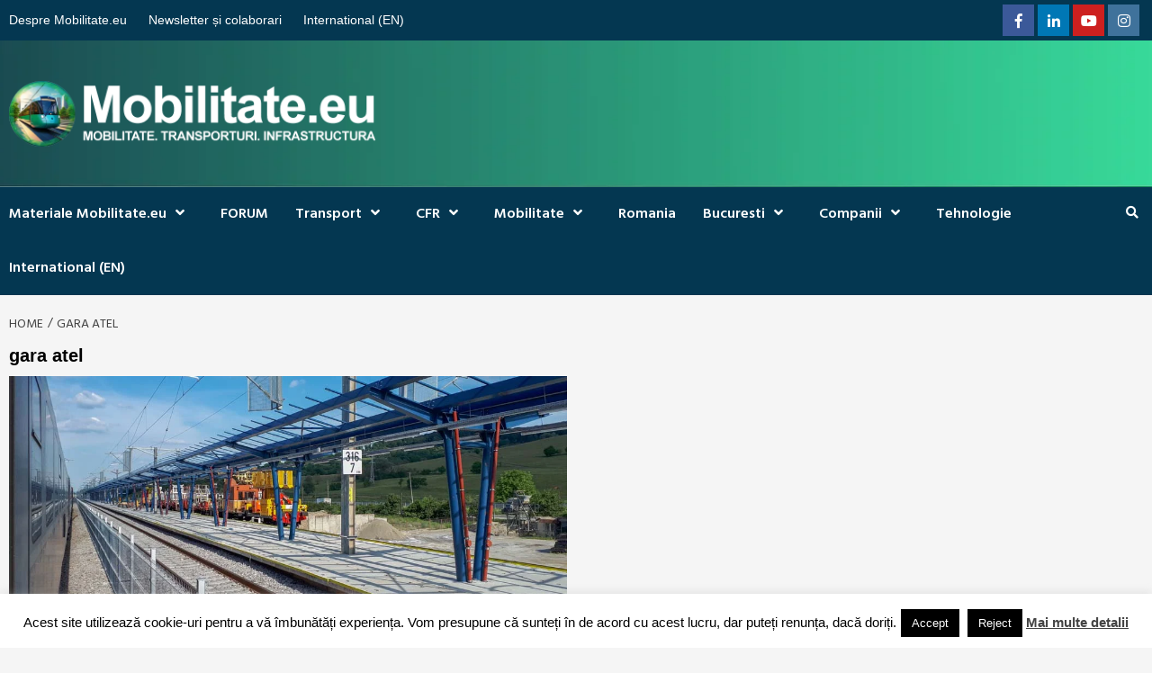

--- FILE ---
content_type: application/javascript; charset=utf-8
request_url: https://fundingchoicesmessages.google.com/f/AGSKWxWt9rFwv-rHwfL86MemeeA549W6MXEw1RTqdBJ1pWRPJyPbk-YSozOuuYfF_NUq0vTlXvCtbfOmih6FPILTI8gFq7vVErXrV6T-VDwSjvmlY9rjG_Sw54ZLmS8idf9F9rjg8ATuA5sPEl9xf3BhoV08ULQ3rFN29ZUM0SWRqFPQwo3wz2vwfmfQj2WA/__ad_minileaderboard./floatadv./768x90ad./match_ads./mrskinleftside.
body_size: -1290
content:
window['48dabb60-4a60-4b3c-b8f4-696b186d9e83'] = true;